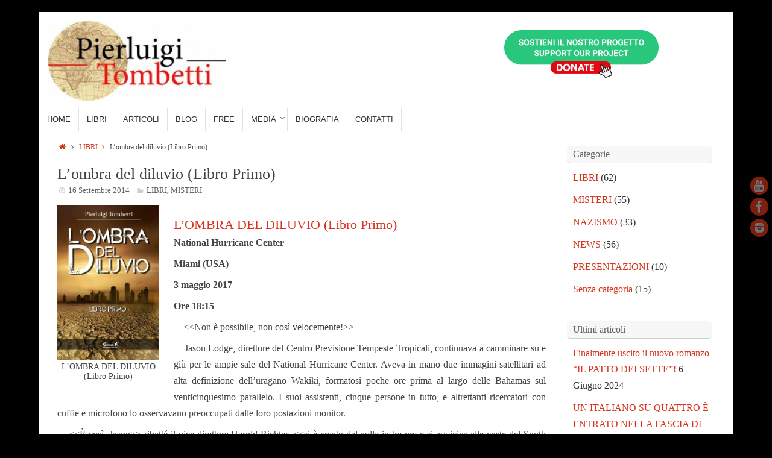

--- FILE ---
content_type: text/html; charset=UTF-8
request_url: https://www.pierluigitombetti.com/lombra-diluvio-libro/
body_size: 20308
content:
<!DOCTYPE html>
<html lang="it-IT">
<head>

<meta http-equiv="X-UA-Compatible" content="IE=edge,chrome=1" />
<meta name="viewport" content="width=device-width, user-scalable=no, initial-scale=1.0, minimum-scale=1.0, maximum-scale=1.0">
<meta http-equiv="Content-Type" content="text/html; charset=UTF-8" />
<link rel="profile" href="http://gmpg.org/xfn/11" />
<link rel="pingback" href="https://www.pierluigitombetti.com/xmlrpc.php" />
<link rel="shortcut icon" href="https://www.pierluigitombetti.com/wp-content/uploads/2014/04/Logo1-e1398407054564.jpg" /><link rel="apple-touch-icon" href="https://www.pierluigitombetti.com/wp-content/uploads/2014/04/Logo1-e1398407054564.jpg" /><meta name='robots' content='index, follow, max-image-preview:large, max-snippet:-1, max-video-preview:-1' />

	<!-- This site is optimized with the Yoast SEO plugin v16.0.2 - https://yoast.com/wordpress/plugins/seo/ -->
	<title>L&#039;OMBRA DEL DILUVIO (Libro Primo) - Pierluigi Tombetti</title>
	<meta name="description" content="L&#039;OMBRA DEL DILUVIO (Libro Primo) - Pierluigi Tombetti dirige l’Enigma University in una emozionante vicenda all’ultimo respiro basata su eventi storici ed eventi realmente accaduti. Tecnologia, spionaggio, archeologia, per un’avventura oltre ogni immaginazione in cui si intrecciano mistero e dinamismo narrativo, una miscela che esplode in uno spettacolare eco-thriller." />
	<link rel="canonical" href="https://www.pierluigitombetti.com/lombra-diluvio-libro/" />
	<meta property="og:locale" content="it_IT" />
	<meta property="og:type" content="article" />
	<meta property="og:title" content="L&#039;OMBRA DEL DILUVIO (Libro Primo) - Pierluigi Tombetti" />
	<meta property="og:description" content="L&#039;OMBRA DEL DILUVIO (Libro Primo) - Pierluigi Tombetti dirige l’Enigma University in una emozionante vicenda all’ultimo respiro basata su eventi storici ed eventi realmente accaduti. Tecnologia, spionaggio, archeologia, per un’avventura oltre ogni immaginazione in cui si intrecciano mistero e dinamismo narrativo, una miscela che esplode in uno spettacolare eco-thriller." />
	<meta property="og:url" content="https://www.pierluigitombetti.com/lombra-diluvio-libro/" />
	<meta property="og:site_name" content="Pierluigi Tombetti" />
	<meta property="article:published_time" content="2014-09-16T12:59:12+00:00" />
	<meta property="article:modified_time" content="2014-10-06T09:05:36+00:00" />
	<meta property="og:image" content="http://www.pierluigitombetti.com/wp-content/uploads/2014/04/copertina-LOMBRA-DEL-DILUVIO-197x300.jpg" />
	<meta name="twitter:label1" content="Scritto da">
	<meta name="twitter:data1" content="Pierluigi">
	<meta name="twitter:label2" content="Tempo di lettura stimato">
	<meta name="twitter:data2" content="8 minuti">
	<script type="application/ld+json" class="yoast-schema-graph">{"@context":"https://schema.org","@graph":[{"@type":"WebSite","@id":"https://www.pierluigitombetti.com/#website","url":"https://www.pierluigitombetti.com/","name":"Pierluigi Tombetti","description":"Il fascino intenso del mistero, la parte oscura della storia, le profonde motivazioni dell\u2019esistere, i segreti pi\u00f9 gelosamente custoditi nello scrigno dell\u2019uomo e delle sue azioni, tutto si muove sull\u2019onda di un\u2019unica domanda: \u201cPERCH\u00c8?\u201d Dai misteri del nazismo alle pi\u00f9 profonde indagini sull\u2019energia vitale, dalla scienza pi\u00f9 avanzata ai reperti archeologici pi\u00f9 antichi, ci\u00f2 che veramente importa \u00e8 porsi le domande giuste.  Tutto ci\u00f2 che faccio, ogni pensiero, ogni pagina, ogni libro, nasce da un semplice \u201cPERCH\u00c8?\u201d","potentialAction":[{"@type":"SearchAction","target":"https://www.pierluigitombetti.com/?s={search_term_string}","query-input":"required name=search_term_string"}],"inLanguage":"it-IT"},{"@type":"ImageObject","@id":"https://www.pierluigitombetti.com/lombra-diluvio-libro/#primaryimage","inLanguage":"it-IT","url":"http://www.pierluigitombetti.com/wp-content/uploads/2014/04/copertina-LOMBRA-DEL-DILUVIO-197x300.jpg"},{"@type":"WebPage","@id":"https://www.pierluigitombetti.com/lombra-diluvio-libro/#webpage","url":"https://www.pierluigitombetti.com/lombra-diluvio-libro/","name":"L'OMBRA DEL DILUVIO (Libro Primo) - Pierluigi Tombetti","isPartOf":{"@id":"https://www.pierluigitombetti.com/#website"},"primaryImageOfPage":{"@id":"https://www.pierluigitombetti.com/lombra-diluvio-libro/#primaryimage"},"datePublished":"2014-09-16T12:59:12+00:00","dateModified":"2014-10-06T09:05:36+00:00","author":{"@id":"https://www.pierluigitombetti.com/#/schema/person/2d8713b71f343be52a103f5602a1b10d"},"description":"L'OMBRA DEL DILUVIO (Libro Primo) - Pierluigi Tombetti dirige l\u2019Enigma University in una emozionante vicenda all\u2019ultimo respiro basata su eventi storici ed eventi realmente accaduti. Tecnologia, spionaggio, archeologia, per un\u2019avventura oltre ogni immaginazione in cui si intrecciano mistero e dinamismo narrativo, una miscela che esplode in uno spettacolare eco-thriller.","breadcrumb":{"@id":"https://www.pierluigitombetti.com/lombra-diluvio-libro/#breadcrumb"},"inLanguage":"it-IT","potentialAction":[{"@type":"ReadAction","target":["https://www.pierluigitombetti.com/lombra-diluvio-libro/"]}]},{"@type":"BreadcrumbList","@id":"https://www.pierluigitombetti.com/lombra-diluvio-libro/#breadcrumb","itemListElement":[{"@type":"ListItem","position":1,"item":{"@type":"WebPage","@id":"https://www.pierluigitombetti.com/","url":"https://www.pierluigitombetti.com/","name":"Home"}},{"@type":"ListItem","position":2,"item":{"@type":"WebPage","@id":"https://www.pierluigitombetti.com/lombra-diluvio-libro/","url":"https://www.pierluigitombetti.com/lombra-diluvio-libro/","name":"L&#8217;ombra del diluvio (Libro Primo)"}}]},{"@type":"Person","@id":"https://www.pierluigitombetti.com/#/schema/person/2d8713b71f343be52a103f5602a1b10d","name":"Pierluigi","image":{"@type":"ImageObject","@id":"https://www.pierluigitombetti.com/#personlogo","inLanguage":"it-IT","url":"https://secure.gravatar.com/avatar/06491345d8ff03883ed5b9f5b1c66e1a?s=96&d=mm&r=g","caption":"Pierluigi"}}]}</script>
	<!-- / Yoast SEO plugin. -->


<link rel='dns-prefetch' href='//secure.gravatar.com' />
<link rel='dns-prefetch' href='//v0.wordpress.com' />
<link rel="alternate" type="application/rss+xml" title="Pierluigi Tombetti &raquo; Feed" href="https://www.pierluigitombetti.com/feed/" />
<link rel="alternate" type="application/rss+xml" title="Pierluigi Tombetti &raquo; Feed dei commenti" href="https://www.pierluigitombetti.com/comments/feed/" />
		<!-- This site uses the Google Analytics by ExactMetrics plugin v6.7.0 - Using Analytics tracking - https://www.exactmetrics.com/ -->
							<script src="//www.googletagmanager.com/gtag/js?id=UA-142486802-1"  type="text/javascript" data-cfasync="false"></script>
			<script type="text/javascript" data-cfasync="false">
				var em_version = '6.7.0';
				var em_track_user = true;
				var em_no_track_reason = '';
				
								var disableStr = 'ga-disable-UA-142486802-1';

				/* Function to detect opted out users */
				function __gtagTrackerIsOptedOut() {
					return document.cookie.indexOf( disableStr + '=true' ) > - 1;
				}

				/* Disable tracking if the opt-out cookie exists. */
				if ( __gtagTrackerIsOptedOut() ) {
					window[disableStr] = true;
				}

				/* Opt-out function */
				function __gtagTrackerOptout() {
					document.cookie = disableStr + '=true; expires=Thu, 31 Dec 2099 23:59:59 UTC; path=/';
					window[disableStr] = true;
				}

				if ( 'undefined' === typeof gaOptout ) {
					function gaOptout() {
						__gtagTrackerOptout();
					}
				}
								window.dataLayer = window.dataLayer || [];
				if ( em_track_user ) {
					function __gtagTracker() {dataLayer.push( arguments );}
					__gtagTracker( 'js', new Date() );
					__gtagTracker( 'set', {
						'developer_id.dNDMyYj' : true,
						                    });
					__gtagTracker( 'config', 'UA-142486802-1', {
						forceSSL:true,link_attribution:true,page_path:location.pathname + location.search + location.hash,					} );
										window.gtag = __gtagTracker;										(
						function () {
							/* https://developers.google.com/analytics/devguides/collection/analyticsjs/ */
							/* ga and __gaTracker compatibility shim. */
							var noopfn = function () {
								return null;
							};
							var newtracker = function () {
								return new Tracker();
							};
							var Tracker = function () {
								return null;
							};
							var p = Tracker.prototype;
							p.get = noopfn;
							p.set = noopfn;
							p.send = function (){
								var args = Array.prototype.slice.call(arguments);
								args.unshift( 'send' );
								__gaTracker.apply(null, args);
							};
							var __gaTracker = function () {
								var len = arguments.length;
								if ( len === 0 ) {
									return;
								}
								var f = arguments[len - 1];
								if ( typeof f !== 'object' || f === null || typeof f.hitCallback !== 'function' ) {
									if ( 'send' === arguments[0] ) {
										var hitConverted, hitObject = false, action;
										if ( 'event' === arguments[1] ) {
											if ( 'undefined' !== typeof arguments[3] ) {
												hitObject = {
													'eventAction': arguments[3],
													'eventCategory': arguments[2],
													'eventLabel': arguments[4],
													'value': arguments[5] ? arguments[5] : 1,
												}
											}
										}
										if ( typeof arguments[2] === 'object' ) {
											hitObject = arguments[2];
										}
										if ( typeof arguments[5] === 'object' ) {
											Object.assign( hitObject, arguments[5] );
										}
										if ( 'undefined' !== typeof (
											arguments[1].hitType
										) ) {
											hitObject = arguments[1];
										}
										if ( hitObject ) {
											action = 'timing' === arguments[1].hitType ? 'timing_complete' : hitObject.eventAction;
											hitConverted = mapArgs( hitObject );
											__gtagTracker( 'event', action, hitConverted );
										}
									}
									return;
								}

								function mapArgs( args ) {
									var gaKey, hit = {};
									var gaMap = {
										'eventCategory': 'event_category',
										'eventAction': 'event_action',
										'eventLabel': 'event_label',
										'eventValue': 'event_value',
										'nonInteraction': 'non_interaction',
										'timingCategory': 'event_category',
										'timingVar': 'name',
										'timingValue': 'value',
										'timingLabel': 'event_label',
									};
									for ( gaKey in gaMap ) {
										if ( 'undefined' !== typeof args[gaKey] ) {
											hit[gaMap[gaKey]] = args[gaKey];
										}
									}
									return hit;
								}

								try {
									f.hitCallback();
								} catch ( ex ) {
								}
							};
							__gaTracker.create = newtracker;
							__gaTracker.getByName = newtracker;
							__gaTracker.getAll = function () {
								return [];
							};
							__gaTracker.remove = noopfn;
							__gaTracker.loaded = true;
							window['__gaTracker'] = __gaTracker;
						}
					)();
									} else {
										console.log( "" );
					( function () {
							function __gtagTracker() {
								return null;
							}
							window['__gtagTracker'] = __gtagTracker;
							window['gtag'] = __gtagTracker;
					} )();
									}
			</script>
				<!-- / Google Analytics by ExactMetrics -->
		<script type="text/javascript">
window._wpemojiSettings = {"baseUrl":"https:\/\/s.w.org\/images\/core\/emoji\/14.0.0\/72x72\/","ext":".png","svgUrl":"https:\/\/s.w.org\/images\/core\/emoji\/14.0.0\/svg\/","svgExt":".svg","source":{"concatemoji":"https:\/\/www.pierluigitombetti.com\/wp-includes\/js\/wp-emoji-release.min.js?ver=6.2.8"}};
/*! This file is auto-generated */
!function(e,a,t){var n,r,o,i=a.createElement("canvas"),p=i.getContext&&i.getContext("2d");function s(e,t){p.clearRect(0,0,i.width,i.height),p.fillText(e,0,0);e=i.toDataURL();return p.clearRect(0,0,i.width,i.height),p.fillText(t,0,0),e===i.toDataURL()}function c(e){var t=a.createElement("script");t.src=e,t.defer=t.type="text/javascript",a.getElementsByTagName("head")[0].appendChild(t)}for(o=Array("flag","emoji"),t.supports={everything:!0,everythingExceptFlag:!0},r=0;r<o.length;r++)t.supports[o[r]]=function(e){if(p&&p.fillText)switch(p.textBaseline="top",p.font="600 32px Arial",e){case"flag":return s("\ud83c\udff3\ufe0f\u200d\u26a7\ufe0f","\ud83c\udff3\ufe0f\u200b\u26a7\ufe0f")?!1:!s("\ud83c\uddfa\ud83c\uddf3","\ud83c\uddfa\u200b\ud83c\uddf3")&&!s("\ud83c\udff4\udb40\udc67\udb40\udc62\udb40\udc65\udb40\udc6e\udb40\udc67\udb40\udc7f","\ud83c\udff4\u200b\udb40\udc67\u200b\udb40\udc62\u200b\udb40\udc65\u200b\udb40\udc6e\u200b\udb40\udc67\u200b\udb40\udc7f");case"emoji":return!s("\ud83e\udef1\ud83c\udffb\u200d\ud83e\udef2\ud83c\udfff","\ud83e\udef1\ud83c\udffb\u200b\ud83e\udef2\ud83c\udfff")}return!1}(o[r]),t.supports.everything=t.supports.everything&&t.supports[o[r]],"flag"!==o[r]&&(t.supports.everythingExceptFlag=t.supports.everythingExceptFlag&&t.supports[o[r]]);t.supports.everythingExceptFlag=t.supports.everythingExceptFlag&&!t.supports.flag,t.DOMReady=!1,t.readyCallback=function(){t.DOMReady=!0},t.supports.everything||(n=function(){t.readyCallback()},a.addEventListener?(a.addEventListener("DOMContentLoaded",n,!1),e.addEventListener("load",n,!1)):(e.attachEvent("onload",n),a.attachEvent("onreadystatechange",function(){"complete"===a.readyState&&t.readyCallback()})),(e=t.source||{}).concatemoji?c(e.concatemoji):e.wpemoji&&e.twemoji&&(c(e.twemoji),c(e.wpemoji)))}(window,document,window._wpemojiSettings);
</script>
<style type="text/css">
img.wp-smiley,
img.emoji {
	display: inline !important;
	border: none !important;
	box-shadow: none !important;
	height: 1em !important;
	width: 1em !important;
	margin: 0 0.07em !important;
	vertical-align: -0.1em !important;
	background: none !important;
	padding: 0 !important;
}
</style>
	<link rel='stylesheet' id='wp-block-library-css' href='https://www.pierluigitombetti.com/wp-includes/css/dist/block-library/style.min.css?ver=6.2.8' type='text/css' media='all' />
<style id='wp-block-library-inline-css' type='text/css'>
.has-text-align-justify{text-align:justify;}
</style>
<link rel='stylesheet' id='classic-theme-styles-css' href='https://www.pierluigitombetti.com/wp-includes/css/classic-themes.min.css?ver=6.2.8' type='text/css' media='all' />
<style id='global-styles-inline-css' type='text/css'>
body{--wp--preset--color--black: #000000;--wp--preset--color--cyan-bluish-gray: #abb8c3;--wp--preset--color--white: #ffffff;--wp--preset--color--pale-pink: #f78da7;--wp--preset--color--vivid-red: #cf2e2e;--wp--preset--color--luminous-vivid-orange: #ff6900;--wp--preset--color--luminous-vivid-amber: #fcb900;--wp--preset--color--light-green-cyan: #7bdcb5;--wp--preset--color--vivid-green-cyan: #00d084;--wp--preset--color--pale-cyan-blue: #8ed1fc;--wp--preset--color--vivid-cyan-blue: #0693e3;--wp--preset--color--vivid-purple: #9b51e0;--wp--preset--gradient--vivid-cyan-blue-to-vivid-purple: linear-gradient(135deg,rgba(6,147,227,1) 0%,rgb(155,81,224) 100%);--wp--preset--gradient--light-green-cyan-to-vivid-green-cyan: linear-gradient(135deg,rgb(122,220,180) 0%,rgb(0,208,130) 100%);--wp--preset--gradient--luminous-vivid-amber-to-luminous-vivid-orange: linear-gradient(135deg,rgba(252,185,0,1) 0%,rgba(255,105,0,1) 100%);--wp--preset--gradient--luminous-vivid-orange-to-vivid-red: linear-gradient(135deg,rgba(255,105,0,1) 0%,rgb(207,46,46) 100%);--wp--preset--gradient--very-light-gray-to-cyan-bluish-gray: linear-gradient(135deg,rgb(238,238,238) 0%,rgb(169,184,195) 100%);--wp--preset--gradient--cool-to-warm-spectrum: linear-gradient(135deg,rgb(74,234,220) 0%,rgb(151,120,209) 20%,rgb(207,42,186) 40%,rgb(238,44,130) 60%,rgb(251,105,98) 80%,rgb(254,248,76) 100%);--wp--preset--gradient--blush-light-purple: linear-gradient(135deg,rgb(255,206,236) 0%,rgb(152,150,240) 100%);--wp--preset--gradient--blush-bordeaux: linear-gradient(135deg,rgb(254,205,165) 0%,rgb(254,45,45) 50%,rgb(107,0,62) 100%);--wp--preset--gradient--luminous-dusk: linear-gradient(135deg,rgb(255,203,112) 0%,rgb(199,81,192) 50%,rgb(65,88,208) 100%);--wp--preset--gradient--pale-ocean: linear-gradient(135deg,rgb(255,245,203) 0%,rgb(182,227,212) 50%,rgb(51,167,181) 100%);--wp--preset--gradient--electric-grass: linear-gradient(135deg,rgb(202,248,128) 0%,rgb(113,206,126) 100%);--wp--preset--gradient--midnight: linear-gradient(135deg,rgb(2,3,129) 0%,rgb(40,116,252) 100%);--wp--preset--duotone--dark-grayscale: url('#wp-duotone-dark-grayscale');--wp--preset--duotone--grayscale: url('#wp-duotone-grayscale');--wp--preset--duotone--purple-yellow: url('#wp-duotone-purple-yellow');--wp--preset--duotone--blue-red: url('#wp-duotone-blue-red');--wp--preset--duotone--midnight: url('#wp-duotone-midnight');--wp--preset--duotone--magenta-yellow: url('#wp-duotone-magenta-yellow');--wp--preset--duotone--purple-green: url('#wp-duotone-purple-green');--wp--preset--duotone--blue-orange: url('#wp-duotone-blue-orange');--wp--preset--font-size--small: 13px;--wp--preset--font-size--medium: 20px;--wp--preset--font-size--large: 36px;--wp--preset--font-size--x-large: 42px;--wp--preset--spacing--20: 0.44rem;--wp--preset--spacing--30: 0.67rem;--wp--preset--spacing--40: 1rem;--wp--preset--spacing--50: 1.5rem;--wp--preset--spacing--60: 2.25rem;--wp--preset--spacing--70: 3.38rem;--wp--preset--spacing--80: 5.06rem;--wp--preset--shadow--natural: 6px 6px 9px rgba(0, 0, 0, 0.2);--wp--preset--shadow--deep: 12px 12px 50px rgba(0, 0, 0, 0.4);--wp--preset--shadow--sharp: 6px 6px 0px rgba(0, 0, 0, 0.2);--wp--preset--shadow--outlined: 6px 6px 0px -3px rgba(255, 255, 255, 1), 6px 6px rgba(0, 0, 0, 1);--wp--preset--shadow--crisp: 6px 6px 0px rgba(0, 0, 0, 1);}:where(.is-layout-flex){gap: 0.5em;}body .is-layout-flow > .alignleft{float: left;margin-inline-start: 0;margin-inline-end: 2em;}body .is-layout-flow > .alignright{float: right;margin-inline-start: 2em;margin-inline-end: 0;}body .is-layout-flow > .aligncenter{margin-left: auto !important;margin-right: auto !important;}body .is-layout-constrained > .alignleft{float: left;margin-inline-start: 0;margin-inline-end: 2em;}body .is-layout-constrained > .alignright{float: right;margin-inline-start: 2em;margin-inline-end: 0;}body .is-layout-constrained > .aligncenter{margin-left: auto !important;margin-right: auto !important;}body .is-layout-constrained > :where(:not(.alignleft):not(.alignright):not(.alignfull)){max-width: var(--wp--style--global--content-size);margin-left: auto !important;margin-right: auto !important;}body .is-layout-constrained > .alignwide{max-width: var(--wp--style--global--wide-size);}body .is-layout-flex{display: flex;}body .is-layout-flex{flex-wrap: wrap;align-items: center;}body .is-layout-flex > *{margin: 0;}:where(.wp-block-columns.is-layout-flex){gap: 2em;}.has-black-color{color: var(--wp--preset--color--black) !important;}.has-cyan-bluish-gray-color{color: var(--wp--preset--color--cyan-bluish-gray) !important;}.has-white-color{color: var(--wp--preset--color--white) !important;}.has-pale-pink-color{color: var(--wp--preset--color--pale-pink) !important;}.has-vivid-red-color{color: var(--wp--preset--color--vivid-red) !important;}.has-luminous-vivid-orange-color{color: var(--wp--preset--color--luminous-vivid-orange) !important;}.has-luminous-vivid-amber-color{color: var(--wp--preset--color--luminous-vivid-amber) !important;}.has-light-green-cyan-color{color: var(--wp--preset--color--light-green-cyan) !important;}.has-vivid-green-cyan-color{color: var(--wp--preset--color--vivid-green-cyan) !important;}.has-pale-cyan-blue-color{color: var(--wp--preset--color--pale-cyan-blue) !important;}.has-vivid-cyan-blue-color{color: var(--wp--preset--color--vivid-cyan-blue) !important;}.has-vivid-purple-color{color: var(--wp--preset--color--vivid-purple) !important;}.has-black-background-color{background-color: var(--wp--preset--color--black) !important;}.has-cyan-bluish-gray-background-color{background-color: var(--wp--preset--color--cyan-bluish-gray) !important;}.has-white-background-color{background-color: var(--wp--preset--color--white) !important;}.has-pale-pink-background-color{background-color: var(--wp--preset--color--pale-pink) !important;}.has-vivid-red-background-color{background-color: var(--wp--preset--color--vivid-red) !important;}.has-luminous-vivid-orange-background-color{background-color: var(--wp--preset--color--luminous-vivid-orange) !important;}.has-luminous-vivid-amber-background-color{background-color: var(--wp--preset--color--luminous-vivid-amber) !important;}.has-light-green-cyan-background-color{background-color: var(--wp--preset--color--light-green-cyan) !important;}.has-vivid-green-cyan-background-color{background-color: var(--wp--preset--color--vivid-green-cyan) !important;}.has-pale-cyan-blue-background-color{background-color: var(--wp--preset--color--pale-cyan-blue) !important;}.has-vivid-cyan-blue-background-color{background-color: var(--wp--preset--color--vivid-cyan-blue) !important;}.has-vivid-purple-background-color{background-color: var(--wp--preset--color--vivid-purple) !important;}.has-black-border-color{border-color: var(--wp--preset--color--black) !important;}.has-cyan-bluish-gray-border-color{border-color: var(--wp--preset--color--cyan-bluish-gray) !important;}.has-white-border-color{border-color: var(--wp--preset--color--white) !important;}.has-pale-pink-border-color{border-color: var(--wp--preset--color--pale-pink) !important;}.has-vivid-red-border-color{border-color: var(--wp--preset--color--vivid-red) !important;}.has-luminous-vivid-orange-border-color{border-color: var(--wp--preset--color--luminous-vivid-orange) !important;}.has-luminous-vivid-amber-border-color{border-color: var(--wp--preset--color--luminous-vivid-amber) !important;}.has-light-green-cyan-border-color{border-color: var(--wp--preset--color--light-green-cyan) !important;}.has-vivid-green-cyan-border-color{border-color: var(--wp--preset--color--vivid-green-cyan) !important;}.has-pale-cyan-blue-border-color{border-color: var(--wp--preset--color--pale-cyan-blue) !important;}.has-vivid-cyan-blue-border-color{border-color: var(--wp--preset--color--vivid-cyan-blue) !important;}.has-vivid-purple-border-color{border-color: var(--wp--preset--color--vivid-purple) !important;}.has-vivid-cyan-blue-to-vivid-purple-gradient-background{background: var(--wp--preset--gradient--vivid-cyan-blue-to-vivid-purple) !important;}.has-light-green-cyan-to-vivid-green-cyan-gradient-background{background: var(--wp--preset--gradient--light-green-cyan-to-vivid-green-cyan) !important;}.has-luminous-vivid-amber-to-luminous-vivid-orange-gradient-background{background: var(--wp--preset--gradient--luminous-vivid-amber-to-luminous-vivid-orange) !important;}.has-luminous-vivid-orange-to-vivid-red-gradient-background{background: var(--wp--preset--gradient--luminous-vivid-orange-to-vivid-red) !important;}.has-very-light-gray-to-cyan-bluish-gray-gradient-background{background: var(--wp--preset--gradient--very-light-gray-to-cyan-bluish-gray) !important;}.has-cool-to-warm-spectrum-gradient-background{background: var(--wp--preset--gradient--cool-to-warm-spectrum) !important;}.has-blush-light-purple-gradient-background{background: var(--wp--preset--gradient--blush-light-purple) !important;}.has-blush-bordeaux-gradient-background{background: var(--wp--preset--gradient--blush-bordeaux) !important;}.has-luminous-dusk-gradient-background{background: var(--wp--preset--gradient--luminous-dusk) !important;}.has-pale-ocean-gradient-background{background: var(--wp--preset--gradient--pale-ocean) !important;}.has-electric-grass-gradient-background{background: var(--wp--preset--gradient--electric-grass) !important;}.has-midnight-gradient-background{background: var(--wp--preset--gradient--midnight) !important;}.has-small-font-size{font-size: var(--wp--preset--font-size--small) !important;}.has-medium-font-size{font-size: var(--wp--preset--font-size--medium) !important;}.has-large-font-size{font-size: var(--wp--preset--font-size--large) !important;}.has-x-large-font-size{font-size: var(--wp--preset--font-size--x-large) !important;}
.wp-block-navigation a:where(:not(.wp-element-button)){color: inherit;}
:where(.wp-block-columns.is-layout-flex){gap: 2em;}
.wp-block-pullquote{font-size: 1.5em;line-height: 1.6;}
</style>
<link rel='stylesheet' id='contact-form-7-css' href='https://www.pierluigitombetti.com/wp-content/plugins/contact-form-7/includes/css/styles.css?ver=5.4' type='text/css' media='all' />
<link rel='stylesheet' id='__EPYT__style-css' href='https://www.pierluigitombetti.com/wp-content/plugins/youtube-embed-plus/styles/ytprefs.min.css?ver=13.4.2' type='text/css' media='all' />
<style id='__EPYT__style-inline-css' type='text/css'>

                .epyt-gallery-thumb {
                        width: 33.333%;
                }
                
</style>
<link rel='stylesheet' id='social-logos-css' href='https://www.pierluigitombetti.com/wp-content/plugins/jetpack/_inc/social-logos/social-logos.min.css?ver=8.9.2' type='text/css' media='all' />
<link rel='stylesheet' id='tempera-fonts-css' href='https://www.pierluigitombetti.com/wp-content/themes/tempera/fonts/fontfaces.css?ver=1.4.0.1' type='text/css' media='all' />
<link rel='stylesheet' id='tempera-style-css' href='https://www.pierluigitombetti.com/wp-content/themes/tempera-childtheme/style.css?ver=1.4.0.1' type='text/css' media='all' />
<link rel='stylesheet' id='jetpack_css-css' href='https://www.pierluigitombetti.com/wp-content/plugins/jetpack/css/jetpack.css?ver=8.9.2' type='text/css' media='all' />
<script type='text/javascript' src='https://www.pierluigitombetti.com/wp-includes/js/jquery/jquery.min.js?ver=3.6.4' id='jquery-core-js'></script>
<script type='text/javascript' src='https://www.pierluigitombetti.com/wp-includes/js/jquery/jquery-migrate.min.js?ver=3.4.0' id='jquery-migrate-js'></script>
<script type='text/javascript' id='jetpack_related-posts-js-extra'>
/* <![CDATA[ */
var related_posts_js_options = {"post_heading":"h4"};
/* ]]> */
</script>
<script type='text/javascript' src='https://www.pierluigitombetti.com/wp-content/plugins/jetpack/_inc/build/related-posts/related-posts.min.js?ver=20191011' id='jetpack_related-posts-js'></script>
<script type='text/javascript' id='exactmetrics-frontend-script-js-extra'>
/* <![CDATA[ */
var exactmetrics_frontend = {"js_events_tracking":"true","download_extensions":"zip,mp3,mpeg,pdf,docx,pptx,xlsx,rar","inbound_paths":"[{\"path\":\"\\\/go\\\/\",\"label\":\"affiliate\"},{\"path\":\"\\\/recommend\\\/\",\"label\":\"affiliate\"},{\"path\":\"\\\/out\\\/\",\"label\":\"Affiliate\"}]","home_url":"https:\/\/www.pierluigitombetti.com","hash_tracking":"true","ua":"UA-142486802-1"};
/* ]]> */
</script>
<script type='text/javascript' src='https://www.pierluigitombetti.com/wp-content/plugins/google-analytics-dashboard-for-wp/assets/js/frontend-gtag.min.js?ver=6.7.0' id='exactmetrics-frontend-script-js'></script>
<script type='text/javascript' src='https://www.pierluigitombetti.com/wp-content/themes/tempera/js/frontend.js?ver=1.4.0.1' id='cryout-frontend-js'></script>
<script type='text/javascript' id='__ytprefs__-js-extra'>
/* <![CDATA[ */
var _EPYT_ = {"ajaxurl":"https:\/\/www.pierluigitombetti.com\/wp-admin\/admin-ajax.php","security":"af17d71691","gallery_scrolloffset":"20","eppathtoscripts":"https:\/\/www.pierluigitombetti.com\/wp-content\/plugins\/youtube-embed-plus\/scripts\/","eppath":"https:\/\/www.pierluigitombetti.com\/wp-content\/plugins\/youtube-embed-plus\/","epresponsiveselector":"[\"iframe.__youtube_prefs_widget__\"]","epdovol":"1","version":"13.4.2","evselector":"iframe.__youtube_prefs__[src], iframe[src*=\"youtube.com\/embed\/\"], iframe[src*=\"youtube-nocookie.com\/embed\/\"]","ajax_compat":"","ytapi_load":"light","pause_others":"","stopMobileBuffer":"1","vi_active":"","vi_js_posttypes":[]};
/* ]]> */
</script>
<script type='text/javascript' src='https://www.pierluigitombetti.com/wp-content/plugins/youtube-embed-plus/scripts/ytprefs.min.js?ver=13.4.2' id='__ytprefs__-js'></script>
<link rel="https://api.w.org/" href="https://www.pierluigitombetti.com/wp-json/" /><link rel="alternate" type="application/json" href="https://www.pierluigitombetti.com/wp-json/wp/v2/posts/816" /><link rel="EditURI" type="application/rsd+xml" title="RSD" href="https://www.pierluigitombetti.com/xmlrpc.php?rsd" />
<link rel="wlwmanifest" type="application/wlwmanifest+xml" href="https://www.pierluigitombetti.com/wp-includes/wlwmanifest.xml" />
<meta name="generator" content="WordPress 6.2.8" />
<link rel='shortlink' href='https://wp.me/p4zVWt-da' />
<link rel="alternate" type="application/json+oembed" href="https://www.pierluigitombetti.com/wp-json/oembed/1.0/embed?url=https%3A%2F%2Fwww.pierluigitombetti.com%2Flombra-diluvio-libro%2F" />
<link rel="alternate" type="text/xml+oembed" href="https://www.pierluigitombetti.com/wp-json/oembed/1.0/embed?url=https%3A%2F%2Fwww.pierluigitombetti.com%2Flombra-diluvio-libro%2F&#038;format=xml" />
<style type='text/css'>img#wpstats{display:none}</style><style type="text/css"> #header, #main, #topbar-inner { max-width: 1150px; } #container.one-column { } #container.two-columns-right #secondary { width:250px; float:right; } #container.two-columns-right #content { width:810px; float:left; } /*fallback*/ #container.two-columns-right #content { width:calc(100% - 280px); float:left; } #container.two-columns-left #primary { width:250px; float:left; } #container.two-columns-left #content { width:810px; float:right; } /*fallback*/ #container.two-columns-left #content { width:-moz-calc(100% - 280px); float:right; width:-webkit-calc(100% - 280px); width:calc(100% - 280px); } #container.three-columns-right .sidey { width:125px; float:left; } #container.three-columns-right #primary { margin-left:30px; margin-right:30px; } #container.three-columns-right #content { width:780px; float:left; } /*fallback*/ #container.three-columns-right #content { width:-moz-calc(100% - 310px); float:left; width:-webkit-calc(100% - 310px); width:calc(100% - 310px);} #container.three-columns-left .sidey { width:125px; float:left; } #container.three-columns-left #secondary {margin-left:30px; margin-right:30px; } #container.three-columns-left #content { width:780px; float:right;} /*fallback*/ #container.three-columns-left #content { width:-moz-calc(100% - 310px); float:right; width:-webkit-calc(100% - 310px); width:calc(100% - 310px); } #container.three-columns-sided .sidey { width:125px; float:left; } #container.three-columns-sided #secondary { float:right; } #container.three-columns-sided #content { width:780px; float:right; /*fallback*/ width:-moz-calc(100% - 310px); float:right; width:-webkit-calc(100% - 310px); float:right; width:calc(100% - 310px); float:right; margin: 0 155px 0 -1090px; } body { font-family: Georgia, Times New Roman, Times, serif; } #content h1.entry-title a, #content h2.entry-title a, #content h1.entry-title , #content h2.entry-title { font-family: Georgia, Times New Roman, Times, serif; } .widget-title, .widget-title a { line-height: normal; font-family: Georgia, Times New Roman, Times, serif; } .entry-content h1, .entry-content h2, .entry-content h3, .entry-content h4, .entry-content h5, .entry-content h6, #comments #reply-title, .nivo-caption h2, #front-text1 h1, #front-text2 h1, .column-header-image { font-family: Georgia, Times New Roman, Times, serif; } #site-title span a { font-family: Lucida Sans Unicode, Lucida Grande, sans-serif ; } #access ul li a, #access ul li a span { font-family: Lucida Sans Unicode, Lucida Grande, sans-serif ; } body { color: #444444; background-color: #000000 } a { color: ; } a:hover,.entry-meta span a:hover, .comments-link a:hover { color: ; } #header { background-color: ; } #site-title span a { color:#af2626; } #site-description { color:#2D2D2D; } .socials a { background-color: #ff3b1f; } .socials-hover { background-color: #c32009; } /* Main menu top level */ #access a, #nav-toggle span { color: #333333; } #access, #nav-toggle {background-color: #ffffff; } #access > .menu > ul > li > a > span { border-color: #e1e1e1; -moz-box-shadow: 1px 0 0 #ffffff; -webkit-box-shadow: 1px 0 0 #ffffff; box-shadow: 1px 0 0 #ffffff; } #access a:hover {background-color: #ffffff; } #access ul li.current_page_item > a, #access ul li.current-menu-item > a, #access ul li.current_page_ancestor > a, #access ul li.current-menu-ancestor > a { background-color: #ffffff; } /* Main menu Submenus */ #access > .menu > ul > li > ul:before {border-bottom-color:#2D2D2D;} #access ul ul ul:before { border-right-color:#2D2D2D;} #access ul ul li { background-color:#2D2D2D; border-top-color:#3b3b3b; border-bottom-color:#222222} #access ul ul li a{color:#BBBBBB} #access ul ul li a:hover{background:#3b3b3b} #access ul ul li.current_page_item > a, #access ul ul li.current-menu-item > a, #access ul ul li.current_page_ancestor > a, #access ul ul li.current-menu-ancestor > a { background-color:#3b3b3b; } #topbar { display:none; } .topmenu ul li a { color: #CCCCCC; } .topmenu ul li a:hover { color: #EEEEEE; border-bottom-color: ; } #main { background-color: #FFFFFF; } #author-info, #entry-author-info, .page-title { border-color: ; background: #F7F7F7; } #entry-author-info #author-avatar, #author-info #author-avatar { border-color: #CCCCCC; } .sidey .widget-container { color: #333333; background-color: ; } .sidey .widget-title { color: #666666; background-color: #F7F7F7;border-color:#cfcfcf;} .sidey .widget-container a {color:;} .sidey .widget-container a:hover {color:;} .entry-content h1, .entry-content h2, .entry-content h3, .entry-content h4, .entry-content h5, .entry-content h6 { color: #444444; } .sticky .entry-header {border-color: } .entry-title, .entry-title a { color: #444444; } .entry-title a:hover { color: #000000; } #content h3.entry-format { color: #333333; background-color: #ffffff; } #footer { color: #AAAAAA; background-color: ; } #footer2 { color: #AAAAAA; background-color: #E7E7E7; } #footer a { color: ; } #footer a:hover { color: ; } #footer2 a, .footermenu ul li:after { color: ; } #footer2 a:hover { color: ; } #footer .widget-container { color: #333333; background-color: ; } #footer .widget-title { color: #666666; background-color: #F7F7F7;border-color:#cfcfcf } a.continue-reading-link, #cryout_ajax_more_trigger { color:#333333 !important; background:#ffffff; border-bottom-color:; } a.continue-reading-link:after { background-color:#db2424; } a.continue-reading-link i.icon-right-dir {color:} a.continue-reading-link:hover i.icon-right-dir {color:#db2424} .page-link a, .page-link > span > em {border-color:#BBBBBB} .columnmore a {background:#db2424;color:#F7F7F7} .columnmore a:hover {background:;} .file, .button, #respond .form-submit input#submit, input[type=submit], input[type=reset] { background-color: #FFFFFF; border-color: #BBBBBB; box-shadow: 0 -10px 10px 0 #F7F7F7 inset; } .file:hover, .button:hover, #respond .form-submit input#submit:hover { background-color: #F7F7F7; } .entry-content tr th, .entry-content thead th { color: #444444; } .entry-content fieldset, #content tr td,#content tr th, #content thead th { border-color: #BBBBBB; } #content tr.even td { background-color: #F7F7F7 !important; } hr { background-color: #BBBBBB; } input[type="text"], input[type="password"], input[type="email"], input[type="file"], textarea, select, input[type="color"],input[type="date"],input[type="datetime"],input[type="datetime-local"],input[type="month"],input[type="number"],input[type="range"], input[type="search"],input[type="tel"],input[type="time"],input[type="url"],input[type="week"] { background-color: #F7F7F7; border-color: #BBBBBB #CCCCCC #CCCCCC #BBBBBB; color: #444444; } input[type="submit"], input[type="reset"] { color: #444444; background-color: #FFFFFF; border-color: #BBBBBB; box-shadow: 0 -10px 10px 0 #F7F7F7 inset; } input[type="text"]:hover, input[type="password"]:hover, input[type="email"]:hover, textarea:hover, input[type="color"]:hover, input[type="date"]:hover, input[type="datetime"]:hover, input[type="datetime-local"]:hover, input[type="month"]:hover, input[type="number"]:hover, input[type="range"]:hover, input[type="search"]:hover, input[type="tel"]:hover, input[type="time"]:hover, input[type="url"]:hover, input[type="week"]:hover { background-color: rgba(247,247,247,0.4); } .entry-content code { border-color: #BBBBBB; border-bottom-color:;} .entry-content pre { border-color: #BBBBBB; background-color:#F7F7F7;} .entry-content blockquote { border-color: #CCCCCC; } abbr, acronym { border-color: #444444; } .comment-meta a { color: #444444; } #respond .form-allowed-tags { color: #999999; } .reply a{ background-color: #F7F7F7; border-color: #CCCCCC; } .reply a:hover { background-color: #ffffff;color: ; } .entry-meta .icon-metas:before {color:#CCCCCC;} .entry-meta span a, .comments-link a {color:#666666;} .entry-meta span a:hover, .comments-link a:hover {color:;} .nav-next a:hover {} .nav-previous a:hover { } .pagination { border-color:#ededed;} .pagination span, .pagination a { background:#F7F7F7; border-left-color:#dddddd; border-right-color:#ffffff; } .pagination a:hover { background: #ffffff; } #searchform input[type="text"] {color:#999999;} .caption-accented .wp-caption { color:#FFFFFF} .tempera-image-one .entry-content img[class*='align'],.tempera-image-one .entry-summary img[class*='align'], .tempera-image-two .entry-content img[class*='align'],.tempera-image-two .entry-summary img[class*='align'] { border-color:;} #content p, #content ul, #content ol, #content, #frontpage blockquote { text-align:Default ; } #content p, #content ul, #content ol, .widget-area, .widget-area a, table, table td { font-size:16px; word-spacing:Default; letter-spacing:Default; } #content p, #content ul, #content ol, .widget-area, .widget-area a { line-height:1.7em; } #content h1.entry-title, #content h2.entry-title { font-size:26px ;} .widget-title, .widget-title a { font-size:16px ;} #content .entry-content h1 { font-size: 26px;} #content .entry-content h2 { font-size: 22px;} #content .entry-content h3 { font-size: 19px;} #content .entry-content h4 { font-size: 16px;} #content .entry-content h5 { font-size: 13px;} #content .entry-content h6 { font-size: 10px;} #site-title span a { font-size:44px ;} #access ul li a { font-size:13px ;} #access ul ul ul a {font-size:11px;} .nocomments, .nocomments2 {display:none;} .comments-link span { display:none;} #header-container > div { margin:15px 0 0 15px;} #content p, #content ul, #content ol, #content dd, #content pre, #content hr { margin-bottom: 0.5em; } #toTop {background:#FFFFFF;margin-left:1300px;} #toTop:hover .icon-back2top:before {color:#db2424;} #main {margin-top:20px; } #forbottom {margin-left: 30px; margin-right: 30px;} #header-widget-area { width: 33%; } #branding { height:0px; } </style> 
<style type="text/css">/* Tempera Custom CSS */</style>
<link rel='stylesheet' id='tempera_style_mobile'  href='https://www.pierluigitombetti.com/wp-content/themes/tempera/styles/style-mobile.css?ver=1.4.0.1' type='text/css' media='all' /><script type="text/javascript">var cryout_global_content_width = 900;var cryout_toTop_offset = 1150;</script><!--[if lt IE 9]>
<script>
document.createElement('header');
document.createElement('nav');
document.createElement('section');
document.createElement('article');
document.createElement('aside');
document.createElement('footer');
</script>
<![endif]-->
<script type="text/javascript">
function makeDoubleDelegate(function1, function2) {
	/* concatenate functions */
    return function() { if (function1) function1(); if (function2) function2(); }
}

function tempera_onload() {
    /* Add responsive videos */
    jQuery(".entry-content").fitVids();
	}; // tempera_onload

jQuery(document).ready(function(){
	/* enable mobile menu handle */
	tempera_mobilemenu_init();
});

// make sure not to lose previous onload events
window.onload = makeDoubleDelegate(window.onload, tempera_onload );
</script>
			<style type="text/css" id="wp-custom-css">
				.footertwo .widget-area {
	width: 100%;
}			</style>
		</head>
<body class="post-template-default single single-post postid-816 single-format-standard tempera-image-one caption-dark tempera-menu-left">


<div id="wrapper" class="hfeed">
<div id="topbar" ><div id="topbar-inner">  </div></div>
<div class="socials" id="srights">
			<a  target="_blank"  href="https://www.youtube.com/channel/UCIJLB7Rpd7HQsLT3ERHy5og"
			class="socialicons social-YouTube" title="YouTube">
				<img alt="YouTube" src="https://www.pierluigitombetti.com/wp-content/themes/tempera/images/socials/YouTube.png" />
			</a>
			<a  target="_blank"  href="https://www.facebook.com/pierluigitombetti1966/"
			class="socialicons social-Facebook" title="Facebook">
				<img alt="Facebook" src="https://www.pierluigitombetti.com/wp-content/themes/tempera/images/socials/Facebook.png" />
			</a>
			<a  target="_blank"  href="https://www.instagram.com/p/Bjzfqo5gVCI/"
			class="socialicons social-Instagram" title="Instagram">
				<img alt="Instagram" src="https://www.pierluigitombetti.com/wp-content/themes/tempera/images/socials/Instagram.png" />
			</a></div>
<div id="header-full">
	<header id="header">
		<div id="masthead">
			<div id="branding" role="banner" >
				<div id="header-container">
<div><a id="logo" href="https://www.pierluigitombetti.com/" ><img title="" alt="" src="https://www.pierluigitombetti.com/wp-content/uploads/2014/04/Logo1-e1403696218695.jpg" /></a></div></div>						<div id="header-widget-area">
			<ul class="yoyo">
				<li id="custom_html-3" class="widget_text widget-container widget_custom_html"><div class="textwidget custom-html-widget"><div style="padding-top:25px">
	<a href="https://tombettibooks.com/sostieni-il-progetto/"><img src="https://www.pierluigitombetti.com/wp-content/uploads/2022/12/Pulsante-Sostieni-il-Progetto-1.png" width="256px" alt="Sostieni / SUpport" /></a>
</div></div></li>			</ul>
		</div>
						<div style="clear:both;"></div>
			</div><!-- #branding -->
			<a id="nav-toggle"><span>&nbsp;</span></a>
			<nav id="access" role="navigation">
				<div class="skip-link screen-reader-text"><a href="#content" title="Salta al contenuto">Salta al contenuto</a></div>
<div class="menu"><ul id="prime_nav" class="menu"><li id="menu-item-49" class="menu-item menu-item-type-custom menu-item-object-custom menu-item-home menu-item-49"><a href="http://www.pierluigitombetti.com//"><span>HOME</span></a></li>
<li id="menu-item-2891" class="menu-item menu-item-type-custom menu-item-object-custom menu-item-2891"><a href="https://tombettibooks.com/pubblicazioni/"><span>LIBRI</span></a></li>
<li id="menu-item-44" class="menu-item menu-item-type-post_type menu-item-object-page menu-item-44"><a href="https://www.pierluigitombetti.com/articoli/"><span>ARTICOLI</span></a></li>
<li id="menu-item-3084" class="menu-item menu-item-type-custom menu-item-object-custom menu-item-3084"><a href="https://tombettibooks.com/blog/"><span>BLOG</span></a></li>
<li id="menu-item-2893" class="menu-item menu-item-type-custom menu-item-object-custom menu-item-2893"><a href="https://tombettibooks.com/scarica-contenuto-gratuito/"><span>FREE</span></a></li>
<li id="menu-item-87" class="menu-item menu-item-type-custom menu-item-object-custom menu-item-has-children menu-item-87"><a href="#"><span>MEDIA</span></a>
<ul class="sub-menu">
	<li id="menu-item-42" class="menu-item menu-item-type-post_type menu-item-object-page menu-item-42"><a href="https://www.pierluigitombetti.com/video/"><span>TV</span></a></li>
	<li id="menu-item-80" class="menu-item menu-item-type-post_type menu-item-object-page menu-item-80"><a href="https://www.pierluigitombetti.com/presentazioni/"><span>PRESENTAZIONI</span></a></li>
	<li id="menu-item-63" class="menu-item menu-item-type-post_type menu-item-object-page menu-item-63"><a href="https://www.pierluigitombetti.com/booktrailer/"><span>BOOKTRAILER</span></a></li>
	<li id="menu-item-352" class="menu-item menu-item-type-post_type menu-item-object-page menu-item-352"><a href="https://www.pierluigitombetti.com/musiche/"><span>MUSICHE</span></a></li>
</ul>
</li>
<li id="menu-item-2892" class="menu-item menu-item-type-custom menu-item-object-custom menu-item-2892"><a href="https://tombettibooks.com/biografia/"><span>BIOGRAFIA</span></a></li>
<li id="menu-item-45" class="menu-item menu-item-type-post_type menu-item-object-page menu-item-45"><a href="https://www.pierluigitombetti.com/contatti/"><span>CONTATTI</span></a></li>
</ul></div>			</nav><!-- #access -->		
		</div><!-- #masthead -->
	</header><!-- #header -->
</div><!-- #header-full -->

<div style="clear:both;height:0;"> </div>

<div id="main">
		<div id="toTop"><i class="icon-back2top"></i> </div>	<div  id="forbottom" >
		
		<div style="clear:both;"> </div>

		
		<section id="container" class="two-columns-right">
			<div id="content" role="main">
			<div class="breadcrumbs"><a href="https://www.pierluigitombetti.com"><i class="icon-homebread"></i></a><i class='icon-angle-right'></i> <a href="https://www.pierluigitombetti.com/category/libri/">LIBRI<i class='icon-angle-right'></i> </a>L&#8217;ombra del diluvio (Libro Primo)</div>			

				<div id="post-816" class="post-816 post type-post status-publish format-standard hentry category-libri category-misteri tag-arkadia-editore tag-clive-cussler tag-dan-brown tag-disastri-climatici tag-eremon-edizioni tag-giorgio-faletti tag-lombra-del-diluvio tag-libri-2 tag-libro-primo tag-pierluigi-tombetti tag-terremoti tag-thriller tag-tom-clancy tag-tombetti tag-tornado tag-uragani tag-uragano">
					<h1 class="entry-title">L&#8217;ombra del diluvio (Libro Primo)</h1>
										<div class="entry-meta">
						<span class="onDate date updated"><i class="icon-time icon-metas" title="Data"></i><a href="https://www.pierluigitombetti.com/lombra-diluvio-libro/" rel="bookmark">16 Settembre 2014</a></span><span class="bl_categ"><i class="icon-folder-open icon-metas" title="Categorie"></i><a href="https://www.pierluigitombetti.com/category/libri/" rel="tag">LIBRI</a>, <a href="https://www.pierluigitombetti.com/category/misteri/" rel="tag">MISTERI</a></span> 					</div><!-- .entry-meta -->

					<div class="entry-content">
						<dl id="attachment_421" class="wp-caption alignleft" style="width: 169px">
<dt class="wp-caption-dt"><a href="http://www.pierluigitombetti.com/wp-content/uploads/2014/04/copertina-LOMBRA-DEL-DILUVIO.jpg"><img decoding="async" class=" wp-image-421" src="http://www.pierluigitombetti.com/wp-content/uploads/2014/04/copertina-LOMBRA-DEL-DILUVIO-197x300.jpg" alt=" L'OMBRA DEL DILUVIO (Libro Primo)" width="159" height="242" srcset="https://www.pierluigitombetti.com/wp-content/uploads/2014/04/copertina-LOMBRA-DEL-DILUVIO-197x300.jpg 197w, https://www.pierluigitombetti.com/wp-content/uploads/2014/04/copertina-LOMBRA-DEL-DILUVIO-674x1024.jpg 674w, https://www.pierluigitombetti.com/wp-content/uploads/2014/04/copertina-LOMBRA-DEL-DILUVIO-98x150.jpg 98w, https://www.pierluigitombetti.com/wp-content/uploads/2014/04/copertina-LOMBRA-DEL-DILUVIO-1150x1746.jpg 1150w, https://www.pierluigitombetti.com/wp-content/uploads/2014/04/copertina-LOMBRA-DEL-DILUVIO-225x341.jpg 225w, https://www.pierluigitombetti.com/wp-content/uploads/2014/04/copertina-LOMBRA-DEL-DILUVIO.jpg 1651w" sizes="(max-width: 159px) 100vw, 159px" /></a></dt>
<dd class="wp-caption-dd">L&#8217;OMBRA DEL DILUVIO (Libro Primo)</dd>
</dl>
<h1></h1>
<h2><a href="http://www.pierluigitombetti.com/280-2/" target="_blank">L&#8217;OMBRA DEL DILUVIO (Libro Primo)</a></h2>
<p><strong>National Hurricane Center</strong></p>
<p style="text-align: justify"><strong>Miami (USA)</strong></p>
<p style="text-align: justify"><strong>3 maggio 2017</strong></p>
<p style="text-align: justify"><strong>Ore 18:15</strong></p>
<p style="text-align: justify">    &lt;&lt;Non è possibile, non così velocemente!&gt;&gt;</p>
<p style="text-align: justify">    Jason Lodge, direttore del Centro Previsione Tempeste Tropicali, continuava a camminare su e giù per le ampie sale del National Hurricane Center. Aveva in mano due immagini satellitari ad alta definizione dell’uragano Wakiki, formatosi poche ore prima al largo delle Bahamas sul venticinquesimo parallelo. I suoi assistenti, cinque persone in tutto, e altrettanti ricercatori con cuffie e microfono lo osservavano preoccupati dalle loro postazioni monitor.</p>
<p style="text-align: justify">    &lt;&lt;È così, Jason&gt;&gt; ribatté il vice direttore Harold Richter, &lt;&lt;si è creato dal nulla in tre ore e si avvicina alle coste del South Carolina. Raffiche a 400 km/h. Onde rilevate a sedici metri. Magnitudo in aumento. È già un F5, non oso pensare che cosa diventerà quando acquisterà forza tra qualche ora.&gt;&gt;</p>
<p style="text-align: justify">    Lodge, 55 anni, scienziato e climatologo di grande esperienza, aveva visto uragani, tifoni e cicloni di ogni tipo, ma mai uno così veloce e potente. Se avesse raggiunto la costa atlantica degli Stati Uniti, sarebbe stata la fine. Probabilmente non c’era abbastanza tempo per un esodo della popolazione ma doveva avvertire immediatamente il centro nazionale della protezione civile e il presidente. La situazione andava gestita al meglio della loro professionalità: certo, parte della popolazione avrebbe dato i numeri, qualcuno si sarebbe fatto prendere dal panico, quindi tutto doveva essere mantenuto sotto il più rigoroso controllo. Le esperienze devastanti di New Orleans e dell’uragano Kathrina non dovevano ripetersi e il nuovo Presidente non voleva essere ricordato, come il suo predecessore, per aver sottovalutato la furia degli elementi. Il Presidente Bush era stato accusato di essersi addirittura disinteressato del disastro nelle sue prime fasi. Il nuovo presidente, forte di questa ed altre esperienze, voleva accattivarsi le simpatie dei suoi elettori mostrando il divario tra l’amministrazione precedente e la sua capacità organizzativa e la cura per la nazione.</p>
<p style="text-align: justify">    &lt;&lt;Non c’è tempo, Jason, non c’è alcun margine per organizzare la protezione della popolazione. Ci sarà addosso in poco più di due giorni! Dobbiamo avvertire subito il ministro dell’interno e il Presidente.&gt;&gt; Harold era dannatamente serio. E Jason aveva imparato a non sottovalutare mai il suo spiccato senso pratico.</p>
<p style="text-align: justify">    Quaranta minuti dopo, un messaggio speciale alla nazione veniva diramato da tutte le stazioni tv e radio degli Stati Uniti e in rete. Il Presidente appariva estremamente serio e questo procurava in chiunque si fermasse ad ascoltarlo, un tetro presentimento. Quella sua espressione rigida, quasi infastidita da ciò che doveva comunicare, non presagiva nulla di buono. Nelle strade, nei ristoranti, nei motel, nei grandi centri commerciali, su internet e in ogni casa degli Stati Uniti, il popolo americano ascoltava il suo leader con un timore simile a quello che aveva attraversato la nazione l’11 settembre 2001, quando era stato dato l’annuncio dell’attacco alle torri gemelle.</p>
<p style="text-align: justify">    “<em>Cittadini degli Stati Uniti d’America. Un uragano estremamente potente si è improvvisamente originato poco più di due ore fa al largo della Florida e si sta attualmente dirigendo verso nord ovest, contro le coste della Carolina e della Virginia. Io e il mio staff, congiuntamente al Centro Previsioni Tempeste Tropicali di Miami e altri istituti di ricerca, dopo aver attentamente valutato la situazione, abbiamo deciso di lanciare il massimo allerta alla popolazione che si trova nella fascia costiera dalla Florida, fino al Maine. Il motivo risiede nel fatto che l’uragano, insolitamente forte e veloce, sta crescendo in potenza e potrebbe, secondo le previsioni degli esperti, muoversi ben oltre la fascia tropicale per entrare in quella temperata, e forse ancora più a nord. Ciò significa che potrebbe giungere fino a New York e al Canada. Si tratta di una tempesta anomala e molti scienziati sono convinti che si dissolverà così velocemente come si è formata. La Guardia Nazionale è già stata mobilitata per gestire al meglio l’emergenza, evitando atti di sciacallaggio e crimini vari. Per proteggere ognuno di voi, da questa sera ore 23:00 di Washington, verrà dichiarato il coprifuoco in tutti gli Stati della costa atlantica. Tutti coloro che saranno fuori dalla propria abitazione dopo tale orario, verranno immediatamente arrestati. Confidiamo di revocare l’ordinanza in una settimana. Vi chiedo di dimostrare il vostro coraggio e la vostra forza d’animo cominciando ad evacuare con calma e controllo le città costiere per prime, Jacksonville, Brunswick, Charleston, Long Bay, tutte le città che si trovano a meno di trenta chilometri dal mare. L’evacuazione avrà come meta gli Stati interni, dovunque vogliate, ma almeno a duecento chilometri dalla costa. Sono stati inviati, da tutte le basi della nazione, centomila uomini, tra marine e altri soldati dell’esercito allo scopo di mantenere il massimo controllo. Essi hanno le indicazioni del governo per un esodo verso gli Stati interni, regolato dal Piano di Emergenza Uragani, quindi seguite le loro istruzioni. Dopo questo annuncio vedrete i veicoli dell’esercito e della Guardia Nazionale cominciare a circolare nelle vostre strade per darvi istruzioni e offrire la massima collaborazione, ma tenete presente che avete poco meno di due giorni per allontanarvi. Se non avete parenti o amici da cui andare, parlatene subito con i soldati; essi vi indirizzeranno verso luoghi appositamente preparati per accogliervi con cibo, bevande e un letto. Tutto è stato organizzato alla perfezione. Nessuno, ripeto, nessuno potrà permettersi di non ubbidire all’esercito. Chi lo facesse sarà immediatamente arrestato. Avremo cura delle vostre famiglie nel modo migliore, solo non caricatevi di cose superflue e cercate di salvare le vostre vite. Attualmente l’uragano Wakiki si sta dirigendo verso Charleston, ma potrebbe cambiare rotta improvvisamente. Ripeto, avete solo due giorni o meno prima che esso raggiunga la costa. Abbiamo già provveduto ad eliminare il traffico dalla rete stradale, allontanando ogni veicolo e destinandolo duecento chilometri più ad ovest verso l’Arkansas, il Missouri, l’Oklahoma. Il traffico aereo e marittimo sarà modificato per garantire l’esodo. In questo momento stanno provvedendo a cancellare tutti i voli non strettamente necessari per garantire aerovie adeguate e stiamo organizzando nuovi voli che faranno la spola tra l’est e l’ovest. La situazione logistica è sotto controllo, ma abbiamo bisogno del vostro aiuto. Siate saggi e non fatevi prendere dal panico. Se seguirete le istruzioni che vi verranno date, riusciremo a compiere il nostro dovere nel modo migliore e nessuno perirà per negligenza. Abbiamo già creato reti di trasporto con autobus e treni a vostra disposizione, basta che raggiungiate le stazioni corrispondenti nelle vostre città. Collegatevi al sito web del Piano di Emergenza Uragani per avere tutte le informazioni e gli orari di partenza. Confido nella vostra moderazione, saggezza ed ubbidienza alle direttive. Allontanatevi immediatamente anche se avete rifugi che ritenete adeguati: questa sembra essere una tempesta molto più forte di quelle a cui siamo abituati, e potrebbe seguire una pesante alluvione che invaderebbe ogni rifugio. Il prossimo annuncio ci sarà tra quattro ore, a reti tv e radio unificate</em>. <em>Dio vi protegga tutti. Dio benedica l’America.</em>”</p>
<p style="text-align: justify">    Quarantott’ore dopo, come preannunciato dai media, l’uragano Wakiki cominciò a spazzare  l’intera costa atlantica, alla velocità media di spostamento di 80 km/h, portando distruzione e morte con venti di oltre 430 km/h. Oltre alla Carolina, Virginia e Pennsylvania, anche le città di Filadelfia, New York e Boston subirono la furia devastante degli elementi climatici, sconvolti da oltre un secolo di immissioni inquinanti globali.</p>
<p style="text-align: justify">    Migliaia di persone che non erano riuscite ad allontanarsi si erano barricate in casa dopo aver furiosamente fatto incetta di cibo e acqua nei supermercati locali: la polizia, insieme alla Guardia Nazionale e all’esercito, pattugliava le strade e i centri commerciali, ma non c’erano abbastanza uomini per monitorare adeguatamente la situazione. Tafferugli e risse scoppiavano continuamente (nota: eliminato “nei supermercati” in quanto costituiva un’inutile ripetizione): donne dai nervi a pezzi urlavano e picchiavano chiunque per accaparrarsi l’ultima tanica di acqua minerale o di cibo in scatola, ormai le uniche speranze di sopravvivenza per le loro famiglie. Dovunque si vendessero generi alimentari era facile vedere uomini avvinghiati l’uno all’altro che urlavano, lottavano disperatamente nel tentativo di sopraffarsi e appropriarsi di scorte alimentari, nel delirio collettivo che sorgeva dal panico e dal puro istinto di sopravvivenza. Mentre queste persone erano impegnate nella contesa, altri, più furbi, rubavano loro la merce appena presa. Violenti incendi divampavano dovunque, mentre i vigili del fuoco, quelli rimasti, erano tra i pochi eroi che sacrificavano la loro incolumità al servizio dei loro connazionali. Solo parte della Guardia Nazionale volontaria era rimasta a dare loro man forte, ma il numero di soldati sul campo risultava esiguo.</p>
<p style="text-align: justify">    Gli ospedali avevano trasferito i malati con voli speciali, una delle principali azioni immediate del Piano di Evacuazione che la Protezione Civile aveva delineato da anni in previsione di catastrofi simili. I centri ospedalieri presto divennero preda, insieme a scuole, ristoranti, bar e mense pubbliche, di bande di sbandati alla ricerca di cibo per sé e per le proprie famiglie.</p>
<p style="text-align: justify">    L’atmosfera che si respirava era da fine del mondo. (&#8230;)</p>
<p> &#8212;&#8212;&#8212;&#8212;&#8212;&#8212;&#8212;&#8212;&#8212;&#8212;&#8212;&#8212;&#8212;&#8212;&#8212;&#8212;&#8212;&#8212;&#8212;&#8212;&#8212;&#8212;</p>
<h2 style="color: #000000"><a style="color: #743399" href="http://www.pierluigitombetti.com/280-2/" target="_blank">L&#8217;OMBRA DEL DILUVIO (Libro Primo)</a></h2>
<p>Il mondo sull’orlo di una catastrofe climatica globale. Alle origini delle profezie della fine del mondo: un antico manoscritto e la più stupefacente scoperta archeologica per salvare l’umanità.</p>
<p>&nbsp;</p>
<div class="sharedaddy sd-sharing-enabled"><div class="robots-nocontent sd-block sd-social sd-social-icon-text sd-sharing"><h3 class="sd-title">Condividi con:</h3><div class="sd-content"><ul><li class="share-facebook"><a rel="nofollow noopener noreferrer" data-shared="sharing-facebook-816" class="share-facebook sd-button share-icon" href="https://www.pierluigitombetti.com/lombra-diluvio-libro/?share=facebook" target="_blank" title="Fai clic per condividere su Facebook"><span>Facebook</span></a></li><li class="share-twitter"><a rel="nofollow noopener noreferrer" data-shared="sharing-twitter-816" class="share-twitter sd-button share-icon" href="https://www.pierluigitombetti.com/lombra-diluvio-libro/?share=twitter" target="_blank" title="Fai clic qui per condividere su Twitter"><span>Twitter</span></a></li><li class="share-end"></li></ul></div></div></div>
<div id='jp-relatedposts' class='jp-relatedposts' >
	<h3 class="jp-relatedposts-headline"><em>Correlati</em></h3>
</div>											</div><!-- .entry-content -->


					<footer class="entry-meta">
						<span class="footer-tags"><i class="icon-tag icon-metas" title="Tag"></i>&nbsp; <a href="https://www.pierluigitombetti.com/tag/arkadia-editore/" rel="tag">arkadia editore</a>, <a href="https://www.pierluigitombetti.com/tag/clive-cussler/" rel="tag">Clive Cussler</a>, <a href="https://www.pierluigitombetti.com/tag/dan-brown/" rel="tag">dan Brown</a>, <a href="https://www.pierluigitombetti.com/tag/disastri-climatici/" rel="tag">disastri climatici</a>, <a href="https://www.pierluigitombetti.com/tag/eremon-edizioni/" rel="tag">Eremon Edizioni</a>, <a href="https://www.pierluigitombetti.com/tag/giorgio-faletti/" rel="tag">Giorgio Faletti</a>, <a href="https://www.pierluigitombetti.com/tag/lombra-del-diluvio/" rel="tag">L'ombra del diluvio</a>, <a href="https://www.pierluigitombetti.com/tag/libri-2/" rel="tag">libri</a>, <a href="https://www.pierluigitombetti.com/tag/libro-primo/" rel="tag">libro primo</a>, <a href="https://www.pierluigitombetti.com/tag/pierluigi-tombetti/" rel="tag">pierluigi tombetti</a>, <a href="https://www.pierluigitombetti.com/tag/terremoti/" rel="tag">terremoti</a>, <a href="https://www.pierluigitombetti.com/tag/thriller/" rel="tag">thriller</a>, <a href="https://www.pierluigitombetti.com/tag/tom-clancy/" rel="tag">Tom Clancy</a>, <a href="https://www.pierluigitombetti.com/tag/tombetti/" rel="tag">Tombetti</a>, <a href="https://www.pierluigitombetti.com/tag/tornado/" rel="tag">tornado</a>, <a href="https://www.pierluigitombetti.com/tag/uragani/" rel="tag">uragani</a>, <a href="https://www.pierluigitombetti.com/tag/uragano/" rel="tag">uragano</a>.</span><span class="bl_bookmark"><i class="icon-bookmark icon-metas" title=" Bookmark il permalink"></i> <a href="https://www.pierluigitombetti.com/lombra-diluvio-libro/" title="Permalink a L&#8217;ombra del diluvio (Libro Primo)" rel="bookmark">  Bookmark</a>.</span>											</footer><!-- .entry-meta -->
				</div><!-- #post-## -->

				<div id="nav-below" class="navigation">
					<div class="nav-previous"><a href="https://www.pierluigitombetti.com/segreti-vaticano-misteri-vaticano/" rel="prev"><i class="meta-nav-prev"></i> I SEGRETI DEL VATICANO (2/3) &#8211; La Santa Sede e il coinvolgimento di preti e suore nell&#8217;olocausto di un milione di Serbi</a></div>
					<div class="nav-next"><a href="https://www.pierluigitombetti.com/nuova-straordinaria-scoperta-archeologica-in-sardegna-taciuta-praticamente-tutta-stampa-nazionale-perche/" rel="next">I Giganti della Sardegna: una nuova eccezionale scoperta archeologica taciuta praticamente da tutta la stampa nazionale. Perché? <i class="meta-nav-next"></i></a></div>
				</div><!-- #nav-below -->

				 <div id="comments" class="hideme">  <p class="nocomments">I commenti sono chiusi</p> </div><!-- #comments -->


						<ul class="yoyo">
				<li id="text-2" class="widget-container widget_text">			<div class="textwidget"></div>
		</li>			</ul>
					</div><!-- #content -->
			<div id="secondary" class="widget-area sidey" role="complementary">
		
			<ul class="xoxo">
								<li id="categories-3" class="widget-container widget_categories"><h3 class="widget-title">Categorie</h3>
			<ul>
					<li class="cat-item cat-item-8"><a href="https://www.pierluigitombetti.com/category/libri/">LIBRI</a> (62)
</li>
	<li class="cat-item cat-item-40"><a href="https://www.pierluigitombetti.com/category/misteri/">MISTERI</a> (55)
</li>
	<li class="cat-item cat-item-4"><a href="https://www.pierluigitombetti.com/category/nazismo/">NAZISMO</a> (33)
</li>
	<li class="cat-item cat-item-41"><a href="https://www.pierluigitombetti.com/category/news/">NEWS</a> (56)
</li>
	<li class="cat-item cat-item-99"><a href="https://www.pierluigitombetti.com/category/presentazioni/">PRESENTAZIONI</a> (10)
</li>
	<li class="cat-item cat-item-1"><a href="https://www.pierluigitombetti.com/category/senza-categoria/">Senza categoria</a> (15)
</li>
			</ul>

			</li>
		<li id="recent-posts-3" class="widget-container widget_recent_entries">
		<h3 class="widget-title">Ultimi articoli</h3>
		<ul>
											<li>
					<a href="https://www.pierluigitombetti.com/finalmente-uscito-il-nuovo-romanzo-il-patto-dei-sette/">Finalmente uscito il nuovo romanzo &#8220;IL PATTO DEI SETTE&#8221;!</a>
											<span class="post-date">6 Giugno 2024</span>
									</li>
											<li>
					<a href="https://www.pierluigitombetti.com/un-italiano-su-quattro-e-entrato-nella-fascia-di-poverta/">UN ITALIANO SU QUATTRO È ENTRATO NELLA FASCIA DI POVERTÀ</a>
											<span class="post-date">15 Giugno 2023</span>
									</li>
											<li>
					<a href="https://www.pierluigitombetti.com/__trashed/">ELOGIO DELL&#8217;ERRORE</a>
											<span class="post-date">7 Giugno 2023</span>
									</li>
											<li>
					<a href="https://www.pierluigitombetti.com/riflessione-sullipocrisia-giornata-memoria/">Una riflessione sull&#8217;ipocrisia della Giornata della Memoria</a>
											<span class="post-date">27 Gennaio 2023</span>
									</li>
											<li>
					<a href="https://www.pierluigitombetti.com/finalmente-uscito-su-youtube-il-primo-video-del-format-boundless-senza-confini/">FINALMENTE USCITO SU YOUTUBE IL PRIMO VIDEO DEL FORMAT &#8220;BOUNDLESS &#8211; Senza Confini&#8221;!</a>
											<span class="post-date">13 Dicembre 2022</span>
									</li>
					</ul>

		</li>			</ul>

			
		</div>
		</section><!-- #container -->

	<div style="clear:both;"></div>



	</div> <!-- #forbottom -->











	<footer id="footer" role="contentinfo">



		<div id="colophon">



		



			

			<div id="footer-widget-area"  role="complementary"  class="footertwo" >

				<div id="first" class="widget-area">
					<ul class="xoxo">
						<li id="text-3" class="widget-container widget_text">			<div class="textwidget">Gli articoli, video e contenuti media sono liberamente utilizzabili citando il sito e l'autore.</div>
		</li>					</ul>
				</div><!-- #first .widget-area -->


				<div id="third" class="widget-area">
					<ul class="xoxo">
						<li id="text-4" class="widget-container widget_text">			<div class="textwidget"><hr>
<p><strong>SOSTENETE L’INFORMAZIONE PIÙ AUTOREVOLE E AFFIDABILE CON LE VOSTRE DONAZIONI!</strong></p>
<p><strong>SUPPORT THE MOST AUTHORITATIVE AND RELIABLE INFORMATION WITH YOUR DONATIONS!</strong></p>
</div>
		</li><li id="media_image-2" class="widget-container widget_media_image"><a href="https://tombettibooks.com/sostieni-il-progetto/"><img width="300" height="103" src="https://www.pierluigitombetti.com/wp-content/uploads/2022/12/Pulsante-Sostieni-il-Progetto-1-300x103.png" class="image wp-image-3359  attachment-medium size-medium" alt="" decoding="async" loading="lazy" style="max-width: 100%; height: auto;" srcset="https://www.pierluigitombetti.com/wp-content/uploads/2022/12/Pulsante-Sostieni-il-Progetto-1-300x103.png 300w, https://www.pierluigitombetti.com/wp-content/uploads/2022/12/Pulsante-Sostieni-il-Progetto-1-250x86.png 250w, https://www.pierluigitombetti.com/wp-content/uploads/2022/12/Pulsante-Sostieni-il-Progetto-1-150x52.png 150w, https://www.pierluigitombetti.com/wp-content/uploads/2022/12/Pulsante-Sostieni-il-Progetto-1.png 719w" sizes="(max-width: 300px) 100vw, 300px" /></a></li>					</ul>
				</div><!-- #third .widget-area -->

			</div><!-- #footer-widget-area -->



			



		</div><!-- #colophon -->







		<div id="footer2">

			<div id="socialfooter">

				<a href="https://www.youtube.com/channel/UCIJLB7Rpd7HQsLT3ERHy5og" target="_blank" style="text-decoration:none;">
					<img src="https://www.pierluigitombetti.com/wp-content/themes/tempera-childtheme/img/youtubesocial.png"/>
				</a>

				<a href="https://www.facebook.com/pierluigitombetti1966/" rel="publisher" target="_blank" style="text-decoration:none;">
					<img src="https://www.pierluigitombetti.com/wp-content/themes/tempera-childtheme/img/FB.png" alt="Facebook" style="border:0;width:32px;height:32px;"/>
				</a>

				<a href="https://www.instagram.com/pixwriter/" rel="publisher" target="_blank" style="text-decoration:none;">
					<img src="https://www.pierluigitombetti.com/wp-content/uploads/2021/05/Glossy-Instagram-icon-PNG.png" alt="Instagram" style="border:0;width:32px;height:32px;"/>
				</a>

			</div>


			<p>Copyright &copy; 2025 Pierluigi Tombetti</p>



		</div><!-- #footer2 -->







	</footer><!-- #footer -->







	</div><!-- #main -->



</div><!-- #wrapper -->












	<script type="text/javascript">
		window.WPCOM_sharing_counts = {"https:\/\/www.pierluigitombetti.com\/lombra-diluvio-libro\/":816};
	</script>
				<script type='text/javascript' src='https://www.pierluigitombetti.com/wp-includes/js/dist/vendor/wp-polyfill-inert.min.js?ver=3.1.2' id='wp-polyfill-inert-js'></script>
<script type='text/javascript' src='https://www.pierluigitombetti.com/wp-includes/js/dist/vendor/regenerator-runtime.min.js?ver=0.13.11' id='regenerator-runtime-js'></script>
<script type='text/javascript' src='https://www.pierluigitombetti.com/wp-includes/js/dist/vendor/wp-polyfill.min.js?ver=3.15.0' id='wp-polyfill-js'></script>
<script type='text/javascript' src='https://www.pierluigitombetti.com/wp-includes/js/dist/hooks.min.js?ver=4169d3cf8e8d95a3d6d5' id='wp-hooks-js'></script>
<script type='text/javascript' src='https://www.pierluigitombetti.com/wp-includes/js/dist/i18n.min.js?ver=9e794f35a71bb98672ae' id='wp-i18n-js'></script>
<script type='text/javascript' id='wp-i18n-js-after'>
wp.i18n.setLocaleData( { 'text direction\u0004ltr': [ 'ltr' ] } );
</script>
<script type='text/javascript' src='https://www.pierluigitombetti.com/wp-includes/js/dist/url.min.js?ver=16185fce2fb043a0cfed' id='wp-url-js'></script>
<script type='text/javascript' id='wp-api-fetch-js-translations'>
( function( domain, translations ) {
	var localeData = translations.locale_data[ domain ] || translations.locale_data.messages;
	localeData[""].domain = domain;
	wp.i18n.setLocaleData( localeData, domain );
} )( "default", {"translation-revision-date":"2025-03-06 17:15:34+0000","generator":"GlotPress\/4.0.1","domain":"messages","locale_data":{"messages":{"":{"domain":"messages","plural-forms":"nplurals=2; plural=n != 1;","lang":"it"},"You are probably offline.":["Sei probabilmente offline."],"Media upload failed. If this is a photo or a large image, please scale it down and try again.":["Caricamento dei media fallito. Se si tratta di una foto oppure di un'immagine grande, ridimensionala e riprova."],"An unknown error occurred.":["Si \u00e8 verificato un errore sconosciuto."],"The response is not a valid JSON response.":["La risposta non \u00e8 una risposta JSON valida."]}},"comment":{"reference":"wp-includes\/js\/dist\/api-fetch.js"}} );
</script>
<script type='text/javascript' src='https://www.pierluigitombetti.com/wp-includes/js/dist/api-fetch.min.js?ver=bc0029ca2c943aec5311' id='wp-api-fetch-js'></script>
<script type='text/javascript' id='wp-api-fetch-js-after'>
wp.apiFetch.use( wp.apiFetch.createRootURLMiddleware( "https://www.pierluigitombetti.com/wp-json/" ) );
wp.apiFetch.nonceMiddleware = wp.apiFetch.createNonceMiddleware( "29be2c7c87" );
wp.apiFetch.use( wp.apiFetch.nonceMiddleware );
wp.apiFetch.use( wp.apiFetch.mediaUploadMiddleware );
wp.apiFetch.nonceEndpoint = "https://www.pierluigitombetti.com/wp-admin/admin-ajax.php?action=rest-nonce";
</script>
<script type='text/javascript' id='contact-form-7-js-extra'>
/* <![CDATA[ */
var wpcf7 = [];
/* ]]> */
</script>
<script type='text/javascript' src='https://www.pierluigitombetti.com/wp-content/plugins/contact-form-7/includes/js/index.js?ver=5.4' id='contact-form-7-js'></script>
<script type='text/javascript' src='https://www.pierluigitombetti.com/wp-includes/js/comment-reply.min.js?ver=6.2.8' id='comment-reply-js'></script>
<script type='text/javascript' src='https://www.pierluigitombetti.com/wp-content/plugins/youtube-embed-plus/scripts/fitvids.min.js?ver=13.4.2' id='__ytprefsfitvids__-js'></script>
<script type='text/javascript' id='sharing-js-js-extra'>
/* <![CDATA[ */
var sharing_js_options = {"lang":"en","counts":"1","is_stats_active":"1"};
/* ]]> */
</script>
<script type='text/javascript' src='https://www.pierluigitombetti.com/wp-content/plugins/jetpack/_inc/build/sharedaddy/sharing.min.js?ver=8.9.2' id='sharing-js-js'></script>
<script type='text/javascript' id='sharing-js-js-after'>
var windowOpen;
			jQuery( document.body ).on( 'click', 'a.share-facebook', function() {
				// If there's another sharing window open, close it.
				if ( 'undefined' !== typeof windowOpen ) {
					windowOpen.close();
				}
				windowOpen = window.open( jQuery( this ).attr( 'href' ), 'wpcomfacebook', 'menubar=1,resizable=1,width=600,height=400' );
				return false;
			});
var windowOpen;
			jQuery( document.body ).on( 'click', 'a.share-twitter', function() {
				// If there's another sharing window open, close it.
				if ( 'undefined' !== typeof windowOpen ) {
					windowOpen.close();
				}
				windowOpen = window.open( jQuery( this ).attr( 'href' ), 'wpcomtwitter', 'menubar=1,resizable=1,width=600,height=350' );
				return false;
			});
</script>
<script type='text/javascript' src='https://stats.wp.com/e-202550.js' async='async' defer='defer'></script>
<script type='text/javascript'>
	_stq = window._stq || [];
	_stq.push([ 'view', {v:'ext',j:'1:8.9.2',blog:'67669557',post:'816',tz:'1',srv:'www.pierluigitombetti.com'} ]);
	_stq.push([ 'clickTrackerInit', '67669557', '816' ]);
</script>















</body>



</html>





--- FILE ---
content_type: text/css
request_url: https://www.pierluigitombetti.com/wp-content/themes/tempera-childtheme/style.css?ver=1.4.0.1
body_size: 628
content:
/*
 Theme Name:   Tempera Child
 Description:  Tempera Child Theme
 Author:       Francesco Da Ronch
 Template:     tempera
*/

@import url("../tempera/style.css");

.nivo-caption h2{
	display: none;
}

#footer2 p{
	text-align: center;
	font-size: 1.2em;
	color: #444444;
}

.wp-image-68 {border:none;
}

.tempera-image-one .entry-content img[class*='align']{
	border:none;
}

#main {
    margin-top: 0 !important;
}

#header{
	background:#FFFFFF;
}

#header-full {
    margin-top: 20px;
}


.menu a{
	border-top: 2px solid transparent;
}

.menu a:hover{
	border-top: 2px solid red;
}

a[href]{
	color:#D6341D;
}

a[href]:hover{
	text-decoration: underline;
}

#front-text1 h1{
	font-weight:normal !important;
}

.fix:after {
 	content: "";
 	display: table;
 	clear: both;
}

.fix{
	margin-top:40px;
}

#front-columns{
	margin-top:55px !important;
}

a.continue-reading-link{
	font-weight: bold !important;
}
a.continue-reading-link:hover{
	text-decoration:none !important;
}

#socialfooter {
    margin: 0 auto;
    width: 140px;
}
#socialfooter img{
    padding: 3px;
    width:35px;
    height:auto;
}

#uppercase{
	text-transform:uppercase !important;
}

.slider-wrapper {
margin: 0 auto 15px !important;
}

#logo img{
	max-width:100% !important;
	max-height:100% !important;
	display:block;
	vertical-align:middle;
}

#branding{
	height: 11em !important;
	overflow: visible;
}

#branding div{
	height: 11em !important;
}
.wp-caption-text{
	font-size:11px !important;
}

#azionilibro{
	margin-top:1.5em;
}

#azionilibro img{
	width:50px;
}

#access{
	margin-top:25px !important;
}

#cryout_ajax_more_trigger{
	display:none !important;
}

@import url("../tempera/style-mobile.css");

@media (max-width: 800px){
#branding div{
	height: 9em !important;
}
#logo img{
	max-width:100% !important;
	max-height:100% !important;
	display:block;
	vertical-align:middle;
}

.nivo-caption {
top: inherit !important;
left: inherit !important;
bottom: 30px !important;
width: 50% !important;
}
}

@media (max-width: 650px){
.nivo-caption {
	display:none !important;
}
}
